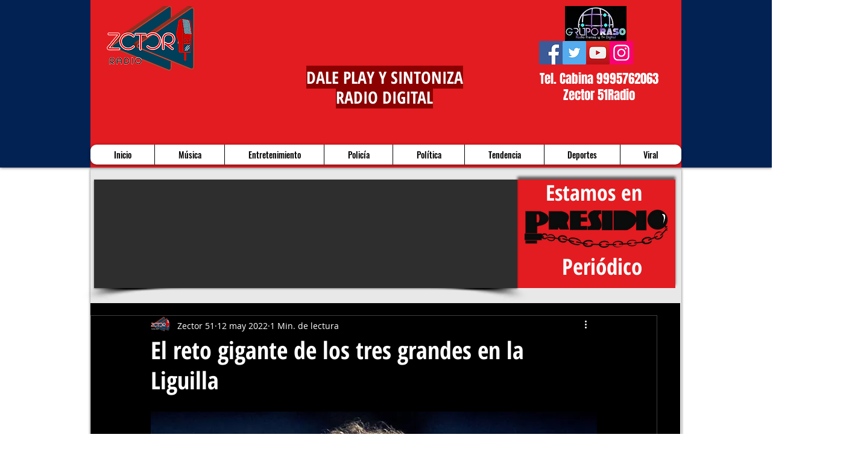

--- FILE ---
content_type: text/html; charset=utf-8
request_url: https://www.google.com/recaptcha/api2/aframe
body_size: 266
content:
<!DOCTYPE HTML><html><head><meta http-equiv="content-type" content="text/html; charset=UTF-8"></head><body><script nonce="2_f7B__jTJdGwC7UpjBBdA">/** Anti-fraud and anti-abuse applications only. See google.com/recaptcha */ try{var clients={'sodar':'https://pagead2.googlesyndication.com/pagead/sodar?'};window.addEventListener("message",function(a){try{if(a.source===window.parent){var b=JSON.parse(a.data);var c=clients[b['id']];if(c){var d=document.createElement('img');d.src=c+b['params']+'&rc='+(localStorage.getItem("rc::a")?sessionStorage.getItem("rc::b"):"");window.document.body.appendChild(d);sessionStorage.setItem("rc::e",parseInt(sessionStorage.getItem("rc::e")||0)+1);localStorage.setItem("rc::h",'1770102774671');}}}catch(b){}});window.parent.postMessage("_grecaptcha_ready", "*");}catch(b){}</script></body></html>